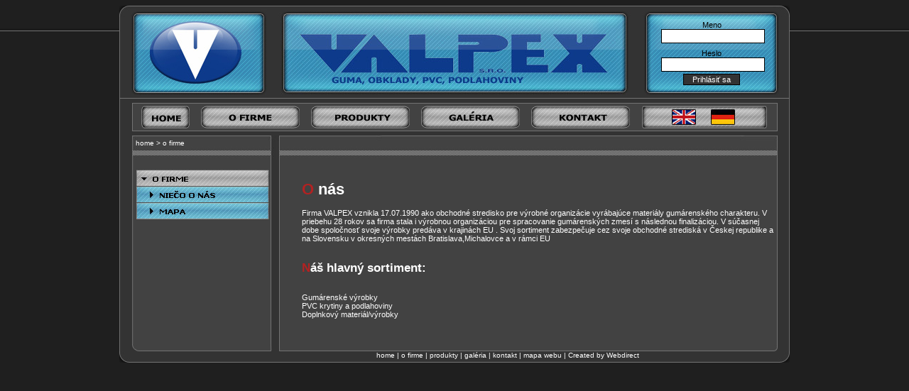

--- FILE ---
content_type: text/html
request_url: http://valpex.sk/index.php?lang=&menu=ofirme&obsah=ofirme&sub=o
body_size: 6763
content:
<!DOCTYPE html PUBLIC "-//W3C//DTD XHTML 1.0 Transitional//EN"
	"http://www.w3.org/TR/xhtml1/DTD/xhtml1-transitional.dtd">
<html xmlns="http://www.w3.org/1999/xhtml" lang="en" xml:lang="en">
   <head>
     <title>VALPEX, s.r.o. Guma | Obklady | PVC | Podlahoviny</title>
       <meta http-equiv="Content-type" content="text/html; charset=iso-8859-2" />
       <meta name="description" content="" />
       <meta name="developer - director" content="Roman Melíšek aka Meldo" />
       <meta name="graphic designer" content="Matej Majda" />
	    <meta name="xhtml, css coder" content="Marek Ivanko" />
       <meta name="company" content="Webdirect - www.webdirect.sk" />
       <meta name="mail-contact" content="info[zavinac]webdirect.sk" />
	    <link rel="stylesheet" type="text/css" href="style/style.css" media="screen" />
       <link rel="shortcut icon" href="favicon.ico" />
       <link href="favicon.ico" rel="icon" type="image/ico" />
       
		<script src="http://www.google-analytics.com/urchin.js" type="text/javascript">
		</script>
		<script type="text/javascript">
		_uacct = "UA-505875-45";
		urchinTracker();
		</script>
<!--
 	WEBDIRECT:CMS redakčný systém vytvorilo webdesignové štúdio webdirect v roku 2006. Vedúci projektu Roman Melíšek. Grafické práce Matej Majda.
 	XHTML & CSS kód Marek Ivanko.
 	Všetky práva vyhradené. Žiadna časť nesmie byť bez súhlasu autora (spoločnosti Webdirect - Roman Melíšek), alebo 
 	majiteľa (spoločnosti Valpex, s.r.o.) ďalej šírená v akejkoľvek podobe. Dielo je duševným vlastnícstvom spoločnosti Webdirect. 
 	Každý návštevník sa príchodom na web zaväžuje dodržiavať tieto pravidlá.
-->
  </head>
<body>
<span class='chyba'></span><div id="main">
<div id="topol"></div>
<div id="hlavicka">
<div id="hlava">
<div id="aaa"><a href="index.php?lang=" title="home"><img src="img/img/logo.jpg" alt="guma obklady tesniace dosky" /></a></div>
<div id="bbb"><a href="index.php?lang=" title="home"><img src="img/img/title.jpg" alt="guma-obklady-podlahoviny-pvc" /></a></div>
<div id="ccc">
<div id="ccca">
<!-- ========================================= prihlasovaci formular ========================================================================= -->
<form name="formular" action="" method="post">
<p>
Meno</p><p><input type="text" name="user" value="" class="inputa" /></p>
<p>
Heslo</p><p><input type="password" name="password" value="" class="input" /></p>
<p><input type="submit" value="Prihlásiť sa" name="prihlas" class="inputb" /></p>
</form>
<!-- ========================================= prihlasovaci formular end ====================================================================== -->
</div>
</div>
</div>
</div>
<div id="telo">
<div id="telo_obsah">
<div id="menu">
<div id="jajboze">
<div id="tlac">
<!-- ============================================== horne menu ================================================================================ -->
<a href="index.php?lang=&amp;menu=home&amp;obsah=home" title="home"><img src="img/buton/home.jpg" alt="img" /></a>
<a href="index.php?lang=&amp;menu=ofirme&amp;obsah=ofirme&amp;sub=o" title="o firme - guma obklady tesniace dosky"><img src="img/buton/o_firme.jpg" alt="guma obklady tesniace dosky" /></a>
<a href="index.php?lang=&amp;menu=produkty&amp;obsah=produkty" title="guma-obklady-podlahoviny-pvc"><img src="img/buton/produkty.jpg" alt="guma-obklady-podlahoviny-pvc" /></a>
<a href="index.php?lang=&amp;menu=galeria&amp;obsah=galeria" title="galéria"><img src="img/buton/galeria.jpg" alt="img" /></a>
<a href="index.php?lang=&amp;menu=kontakt&amp;obsah=kontakt&amp;sub=udaje" title="kontakt"><img src="img/buton/kontakt.jpg" alt="img" /></a>
<!-- ============================================== horne menu end ============================================================================= -->
</div>

<div id="language">
<a href="/index.php?lang=en&amp;menu=ofirme&amp;obsah=ofirme&amp;sub=o" title="English version"><img src="img/img/en.jpg" alt="English version" /></a>
<a href="/index.php?lang=de&amp;menu=ofirme&amp;obsah=ofirme&amp;sub=o" title="German version"><img src="img/img/de.jpg" alt="German version" /></a>
</div>
</div>

</div>
<div id="obsah">
<div id="top"><span class="drobeckova_navigacia"><a href="index.php?lang=&amp;menu=home&amp;obsah=home">home</a> > <a class="cursor" href="#">o firme</a></span></div>
<div id="left">
<a href="index.php?lang=&amp;menu=ofirme&amp;obsah=ofirme&amp;sub=o"><img src="img/buton/ofirme2.jpg" alt="" /></a><br />
<a href="index.php?lang=&amp;menu=ofirme&amp;obsah=ofirme&amp;sub=o"><img src="img/buton/onas2.jpg" alt="" /></a><br />
<a href="index.php?lang=&amp;menu=ofirme&amp;obsah=ofirme&amp;sub=mapa"><img src="img/buton/mapa2.jpg" alt="" /></a><br />
<br /><br /><br />
</div>
<div id="right">
<h1><span class="cervene">O</span> nás</h1>
<p>Firma VALPEX vznikla 17.07.1990 ako obchodné stredisko pre výrobné organizácie
vyrábajúce  materiály gumárenského charakteru. V priebehu 28 rokov sa firma stala i výrobnou organizáciou pre spracovanie gumárenských zmesí s následnou finalizáciou. V súčasnej dobe spoločnosť svoje výrobky predáva v krajinách EU . Svoj sortiment zabezpečuje cez svoje obchodné strediská v Českej republike a na Slovensku v okresných mestách Bratislava,Michalovce a v rámci EU</p><br />
<p>
<h2><span class="cervene">N</span>áš hlavný sortiment:</h2><br />
<a href="index.php?lang=&amp;menu=produkty_guma&amp;obsah=produkty&amp;sub=guma" style="color:white;">Gumárenské výrobky</a><br />
<a href="index.php?lang=&amp;menu=produkty_pvc&amp;obsah=produkty&amp;sub=pvc" style="color:white;">PVC krytiny a podlahoviny</a><br />
<a href="index.php?lang=&amp;menu=produkty&amp;obsah=produkty" style="color:white;">Doplnkový materiál/výrobky</a><br />
</p>
<p>
<br /><br /><br />
</p>
</div>
<div id="bottom">
</div>
</div>
</div>
</div>
<div id="paticka"><a href="index.php?lang=&amp;menu=home&amp;obsah=home">home</a> | <a href="index.php?lang=&amp;menu=ofirme&amp;obsah=ofirme&amp;sub=o">o firme</a> | <a href="index.php?lang=&amp;menu=produkty&amp;obsah=produkty">produkty</a> | <a href="index.php?lang=&amp;menu=galeria&amp;obsah=galeria">galéria</a> | <a href="index.php?lang=&amp;menu=kontakt&amp;obsah=kontakt&amp;sub=udaje">kontakt</a> | <a href="index.php?lang=&amp;menu=mapa_webu&amp;obsah=mapa_webu">mapa webu</a> | <a href="http://www.webdirect.sk" title="webdesign, tvorba www stránok, tvorba websránok, seo" target="_blank">Created by Webdirect</a></div>
</div>
<script src="http://p1.naj.sk/code?site=27151;t=bb14"
type="text/javascript"></script><noscript><div><a
href="http://naj.sk/"><img
src="http://p1.naj.sk/hit?site=27151;t=bb14;ref=;jss=0"
width="14" height="14" alt="NAJ.sk"
style="border:none" /></a></div></noscript>

</body>
</html>


--- FILE ---
content_type: text/css
request_url: http://valpex.sk/style/style.css
body_size: 6128
content:


/*0000000000 VSETKO 000000000*/
body {
	background-image: url("../img/body.jpg");
	background-repeat: repeat-x;
	background-color: #1F1F1F;
	text-align: center;
	font-size: 11px;
	font-family: Verdana, Arial, Helvetica, sans-serif;
}

img {
	border: 0px;
}

p {
	margin: 0px;
	padding: 0px;
}
h1 {
	font-size: 22px;
}



/*0000000000 DIV # 000000000*/
#objednat {
	font-weight: bold;
	font-size: 15px;
	color: #B22222;
	width: 500px;
	margin-right: 50px;
	margin-top: 15px;
	text-align: right;
}
a.objednaj {
	text-decoration: none;
	font-weight: bold;
	font-size: 15px;
	color: #B22222;
}
#main {
	width: 944px;
	margin-right: auto;
	margin-left: auto;
}

#topol {
	background-image: url("../img/top-img.jpg");
	background-repeat: no-repeat;
	font-size: 5px;
	/*dislay: block;*/
	width: 944px;
	height: 16px;
}

#hlavicka {
	background-image: url("../img/telo.jpg");
	background-repeat: repeat-y;
	width: 944px;
	height: 114px;
	border-bottom: 1px solid #737373;
	text-align: center;
}

#hlava {
	/*background-color: #0066CC;*/
	width: 913px;
	height: 110px;
	margin-left: 17px;
	margin-right: 14px;
	/*float: left;*/
}

#aaa {
	width: 210px;
	height: 110px;
	float: left;
	text-align: left;
}

#bbb {
	width: 512px;
	height: 110px;
	float: left;
	text-align: left;
}

#ccc {
	background-image: url("../img/img/form.jpg");
	background-repeat: no-repeat;
/*	padding-top: 5px;*/
	text-align: center;
	width: 190px;
	height: 110px;
	float: left;
}

#ccca {
	/*background-color: red;*/
/*	padding-top: 5px;*/
	width: 142px;
	/*height: 90px;*/
	margin-top: 5px;
	margin-left: 24px;
	margin-right: 23px;
	
}

#telo {
	background-image: url("../img/telo.jpg");
	background-repeat: repeat-y;
	padding-top: 6px;
	width: 944px;
	text-align: center;
	float: left;
}

#telo_obsah {
	width: 909px;
	margin-left: 18px;
	margin-right: 17px;
}

#menu {
	background-image: url("../img/menu.jpg");
	background-repeat: repeat-y;
	border-top: 1px solid #737373;
	border-bottom: 1px solid #737373;
	width: 909px;
	float: left;
	max-height: 37px;
	font-size: 5px;
	padding-top: 3px;
	padding-bottom: 3px;
}

#menu a {
	margin-right: 15px;
	width: 50px;
}

#jajboze {
	margin-left: 4px;
	float: left;
	width: 890px;
	height: 32px;
	text-align: center; 
}

#tlac {
	/*background-color: red;*/
	position: relative;
	left: 5px;
	width: 710px;
	height: 32px;
	/*margin-left: 6px;*/
	float: left;
	font-size: 5px;
}

#language {
	background-image: url("../img/buton/language.jpg");
	background-repeat: no-repeat;
	margin-right: 1px;
	position: relative;
	left: 4px;
	width: 176px;
	height: 32px;
	float: left;
	font-size: 5px;
	text-align: center; 
	padding-top: 5px;
	padding-left: 3px;
	display: block;
}

#language a {
	margin-left: 5px;
}

#obsah {
	background-image: url("../img/obsah.jpg");
	background-repeat: repeat-y;
	margin-top: 6px;
	width: 909px;
	float: left;
}

#top {
	background-image: url("../img/top.jpg");
	background-repeat: no-repeat;
	width: 909px;
	height: 35px;
	margin-bottom: 8px;
	text-align: left;
	padding-top: 5px;
	padding-left: 5px;
	color: #FFFFFF;
	font-size: x-small;
}
#top a {
	color: white;
}
#top a:hover {
	font-weight: bold;
}

#left {
	width: 196px;
	float: left;
	min-height: 50px;
	margin-left: 1px;
	margin-right: 25px;
}

#left a {
	margin-bottom: -13px;
	display: block;
}


#right {
	width: 670px;
	float: right;
	min-height: 50px;
	color: #ffffff;
	text-align: left;
}

#bottom {
	background-image: url("../img/bottom.jpg");
	background-repeat: no-repeat;
	font-size: 2px;
	float: left;
	width: 909px;
	height: 10px;
		vertical-align: top;
}
#paticka {
	background-image: url("../img/paticka.jpg");
	background-repeat: no-repeat;
	font-size: x-small;
	color: white;
	display: block;
	width: 944px;
	height: 16px;
	clear: both;
	padding-left: 75px;

}
#paticka a {
	color: white;
}
#paticka a:hover {
	font-weight: bold;
}


/*0000000000 DIV class . 000000000*/



/*0000000000 TRIEDY class . 000000000*/

.input {
	border: 1px solid black;
	font-size: 11px;
	width: 140px;
	height: 16px;
}

.inputa {
	border: 1px solid black;
	font-size: 11px;
	width: 140px;
	height: 16px;
	margin-bottom: 8px;
}

.inputb {
	border: 1px solid black;
	background-color: #333333;
	font-size: 11px;
	color: #ffffff;
	width: 80px;
	height: 16px;
	margin-top: 3px;
}
input.form{
	border: 1px solid #000000;
	width: 175px;
}
textarea.form {
	border: 1px solid #000000;
	height: 150px;
	width: 350px;
}

.s {
margin-bottom: 0px;

}



/*0000000000 ODKAZY 000000000*/
/*======================== obsah ================================*/
.chyba {
	color: red;
	font-weight: bold;
}
.hrube {
	font-weight: bold;
}
.cervene {
	color: #B22222;
}
table {
	border: 1px solid #fffff;
	width: 550px;
	margin-top: 40px;
}
table.guma {
	margin-top: 0px;
}
table.kontakt {
	border: 0px none;
	padding-left: 150px;
}
table.formular {
	border: 0px none;
	padding-left: 150px;
}
tr {
	border: 1px solid #ffffff;
}
tr.cennik {
	text-align: center;
	font-size: 10px; font-family: Arial, Helvetica, sans-serif; 
}
tr.bez_ohr {
	border: 0px none;
}
td {
	border: 1px solid #ffffff;
}
td.bez_ohr {
	border: 0px none;
}
th {
	border: 1px solid #ffffff;
}
th.bez_ohr {
	border: 0px none;
}
th.cennik_nadpis{
	background-color: #3992BD;
}
#bottom2 a{
	color: white;
}
#bottom2 a:hover {
	color: white;
	text-decoration: none;
}
.kosik {
	border: 1px solid white;
}
.zle {
	font-weight: bold;
	color: #DC143C;
	font-size: small;
}

p.produkty_obr {
	text-align:	center;
}

hr {
	width: 75%;
	color: white;
	border: 1px solid white;
}

.cursor {
	cursor: default;
	text-decoration:none;
}
.none a {
	text-decoration: none;
}
.typotab {
	 font-size: 10px; font-family: Arial, Helvetica, sans-serif; 
}
.typotab {
	 font-size: 10px; font-family: Arial, Helvetica, sans-serif; 
}
.typo { 
	color: black; font-size: 11px; font-family: Arial, Helvetica, sans-serif;
 }
 #produkty_obr {
	margin-top: 100px;
	margin-bottom: 50px;
}
p.graf {
	margin-left: 25px;
	margin-top: 25px;
}
tr.kontakt {
	text-align: left;
}
.mapa_webu a, a:link, a:visited {
	text-decoration: none;
	color: white;
}
.galeria {
	margin: 5px;
	border: 1px solid black;
	cursor: hand;
}